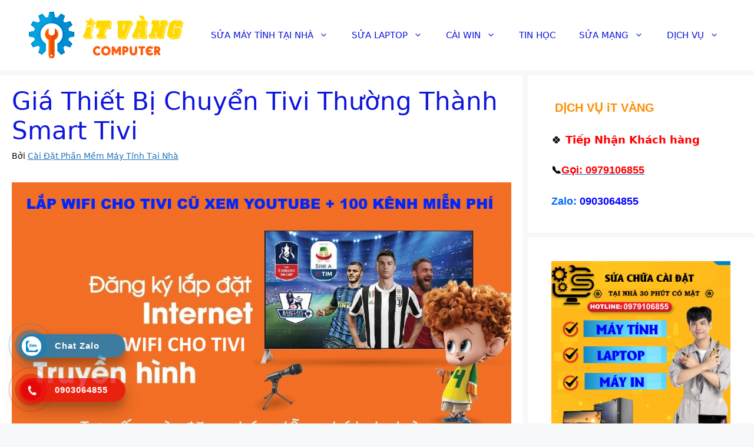

--- FILE ---
content_type: text/html; charset=UTF-8
request_url: https://maytinhvang.com/gia-thiet-bi-chuyen-tivi-thuong-thanh-smart-tivi/
body_size: 15003
content:
<!DOCTYPE html>
<html lang="vi" prefix="og: https://ogp.me/ns#">
<head>
	<meta charset="UTF-8">
		<style>img:is([sizes="auto" i], [sizes^="auto," i]) { contain-intrinsic-size: 3000px 1500px }</style>
	<meta name="viewport" content="width=device-width, initial-scale=1">
<!-- Tối ưu hóa công cụ tìm kiếm bởi Rank Math - https://rankmath.com/ -->
<title>Giá Thiết Bị Chuyển Tivi Thường Thành Smart Tivi - IT VÀNG</title>
<meta name="description" content="Bài viết này cung cấp thông tin toàn diện về giá thiết bị chuyển tivi thường thành Smart Tivi, bao gồm các loại thiết bị khác nhau, tính năng và giá cả."/>
<meta name="robots" content="follow, index, max-snippet:-1, max-video-preview:-1, max-image-preview:large"/>
<link rel="canonical" href="https://maytinhvang.com/gia-thiet-bi-chuyen-tivi-thuong-thanh-smart-tivi/" />
<meta property="og:locale" content="vi_VN" />
<meta property="og:type" content="article" />
<meta property="og:title" content="Giá Thiết Bị Chuyển Tivi Thường Thành Smart Tivi - IT VÀNG" />
<meta property="og:description" content="Bài viết này cung cấp thông tin toàn diện về giá thiết bị chuyển tivi thường thành Smart Tivi, bao gồm các loại thiết bị khác nhau, tính năng và giá cả." />
<meta property="og:url" content="https://maytinhvang.com/gia-thiet-bi-chuyen-tivi-thuong-thanh-smart-tivi/" />
<meta property="article:section" content="TIVI" />
<meta property="og:image" content="https://maytinhvang.com/wp-content/uploads/2024/07/internet-truyenhinh-fpt-cam.jpg" />
<meta property="og:image:secure_url" content="https://maytinhvang.com/wp-content/uploads/2024/07/internet-truyenhinh-fpt-cam.jpg" />
<meta property="og:image:width" content="1130" />
<meta property="og:image:height" content="674" />
<meta property="og:image:alt" content="Giá Thiết Bị Chuyển Tivi Thường Thành Smart Tivi" />
<meta property="og:image:type" content="image/jpeg" />
<meta name="twitter:card" content="summary_large_image" />
<meta name="twitter:title" content="Giá Thiết Bị Chuyển Tivi Thường Thành Smart Tivi - IT VÀNG" />
<meta name="twitter:description" content="Bài viết này cung cấp thông tin toàn diện về giá thiết bị chuyển tivi thường thành Smart Tivi, bao gồm các loại thiết bị khác nhau, tính năng và giá cả." />
<meta name="twitter:site" content="@cuong" />
<meta name="twitter:creator" content="@cuong" />
<meta name="twitter:image" content="https://maytinhvang.com/wp-content/uploads/2024/07/internet-truyenhinh-fpt-cam.jpg" />
<meta name="twitter:label1" content="Được viết bởi" />
<meta name="twitter:data1" content="Cài Đặt Phần Mềm Máy Tính Tại Nhà" />
<meta name="twitter:label2" content="Thời gian để đọc" />
<meta name="twitter:data2" content="2 phút" />
<!-- /Plugin SEO WordPress Rank Math -->

<link rel="alternate" type="application/rss+xml" title="Dòng thông tin  &raquo;" href="https://maytinhvang.com/feed/" />
<link rel="alternate" type="application/rss+xml" title=" &raquo; Dòng bình luận" href="https://maytinhvang.com/comments/feed/" />
<script>
window._wpemojiSettings = {"baseUrl":"https:\/\/s.w.org\/images\/core\/emoji\/15.0.3\/72x72\/","ext":".png","svgUrl":"https:\/\/s.w.org\/images\/core\/emoji\/15.0.3\/svg\/","svgExt":".svg","source":{"concatemoji":"https:\/\/maytinhvang.com\/wp-includes\/js\/wp-emoji-release.min.js?ver=6.7.4"}};
/*! This file is auto-generated */
!function(i,n){var o,s,e;function c(e){try{var t={supportTests:e,timestamp:(new Date).valueOf()};sessionStorage.setItem(o,JSON.stringify(t))}catch(e){}}function p(e,t,n){e.clearRect(0,0,e.canvas.width,e.canvas.height),e.fillText(t,0,0);var t=new Uint32Array(e.getImageData(0,0,e.canvas.width,e.canvas.height).data),r=(e.clearRect(0,0,e.canvas.width,e.canvas.height),e.fillText(n,0,0),new Uint32Array(e.getImageData(0,0,e.canvas.width,e.canvas.height).data));return t.every(function(e,t){return e===r[t]})}function u(e,t,n){switch(t){case"flag":return n(e,"\ud83c\udff3\ufe0f\u200d\u26a7\ufe0f","\ud83c\udff3\ufe0f\u200b\u26a7\ufe0f")?!1:!n(e,"\ud83c\uddfa\ud83c\uddf3","\ud83c\uddfa\u200b\ud83c\uddf3")&&!n(e,"\ud83c\udff4\udb40\udc67\udb40\udc62\udb40\udc65\udb40\udc6e\udb40\udc67\udb40\udc7f","\ud83c\udff4\u200b\udb40\udc67\u200b\udb40\udc62\u200b\udb40\udc65\u200b\udb40\udc6e\u200b\udb40\udc67\u200b\udb40\udc7f");case"emoji":return!n(e,"\ud83d\udc26\u200d\u2b1b","\ud83d\udc26\u200b\u2b1b")}return!1}function f(e,t,n){var r="undefined"!=typeof WorkerGlobalScope&&self instanceof WorkerGlobalScope?new OffscreenCanvas(300,150):i.createElement("canvas"),a=r.getContext("2d",{willReadFrequently:!0}),o=(a.textBaseline="top",a.font="600 32px Arial",{});return e.forEach(function(e){o[e]=t(a,e,n)}),o}function t(e){var t=i.createElement("script");t.src=e,t.defer=!0,i.head.appendChild(t)}"undefined"!=typeof Promise&&(o="wpEmojiSettingsSupports",s=["flag","emoji"],n.supports={everything:!0,everythingExceptFlag:!0},e=new Promise(function(e){i.addEventListener("DOMContentLoaded",e,{once:!0})}),new Promise(function(t){var n=function(){try{var e=JSON.parse(sessionStorage.getItem(o));if("object"==typeof e&&"number"==typeof e.timestamp&&(new Date).valueOf()<e.timestamp+604800&&"object"==typeof e.supportTests)return e.supportTests}catch(e){}return null}();if(!n){if("undefined"!=typeof Worker&&"undefined"!=typeof OffscreenCanvas&&"undefined"!=typeof URL&&URL.createObjectURL&&"undefined"!=typeof Blob)try{var e="postMessage("+f.toString()+"("+[JSON.stringify(s),u.toString(),p.toString()].join(",")+"));",r=new Blob([e],{type:"text/javascript"}),a=new Worker(URL.createObjectURL(r),{name:"wpTestEmojiSupports"});return void(a.onmessage=function(e){c(n=e.data),a.terminate(),t(n)})}catch(e){}c(n=f(s,u,p))}t(n)}).then(function(e){for(var t in e)n.supports[t]=e[t],n.supports.everything=n.supports.everything&&n.supports[t],"flag"!==t&&(n.supports.everythingExceptFlag=n.supports.everythingExceptFlag&&n.supports[t]);n.supports.everythingExceptFlag=n.supports.everythingExceptFlag&&!n.supports.flag,n.DOMReady=!1,n.readyCallback=function(){n.DOMReady=!0}}).then(function(){return e}).then(function(){var e;n.supports.everything||(n.readyCallback(),(e=n.source||{}).concatemoji?t(e.concatemoji):e.wpemoji&&e.twemoji&&(t(e.twemoji),t(e.wpemoji)))}))}((window,document),window._wpemojiSettings);
</script>
<style id='wp-emoji-styles-inline-css'>

	img.wp-smiley, img.emoji {
		display: inline !important;
		border: none !important;
		box-shadow: none !important;
		height: 1em !important;
		width: 1em !important;
		margin: 0 0.07em !important;
		vertical-align: -0.1em !important;
		background: none !important;
		padding: 0 !important;
	}
</style>
<link rel='stylesheet' id='wp-block-library-css' href='https://maytinhvang.com/wp-includes/css/dist/block-library/style.min.css?ver=6.7.4' media='all' />
<style id='classic-theme-styles-inline-css'>
/*! This file is auto-generated */
.wp-block-button__link{color:#fff;background-color:#32373c;border-radius:9999px;box-shadow:none;text-decoration:none;padding:calc(.667em + 2px) calc(1.333em + 2px);font-size:1.125em}.wp-block-file__button{background:#32373c;color:#fff;text-decoration:none}
</style>
<style id='global-styles-inline-css'>
:root{--wp--preset--aspect-ratio--square: 1;--wp--preset--aspect-ratio--4-3: 4/3;--wp--preset--aspect-ratio--3-4: 3/4;--wp--preset--aspect-ratio--3-2: 3/2;--wp--preset--aspect-ratio--2-3: 2/3;--wp--preset--aspect-ratio--16-9: 16/9;--wp--preset--aspect-ratio--9-16: 9/16;--wp--preset--color--black: #000000;--wp--preset--color--cyan-bluish-gray: #abb8c3;--wp--preset--color--white: #ffffff;--wp--preset--color--pale-pink: #f78da7;--wp--preset--color--vivid-red: #cf2e2e;--wp--preset--color--luminous-vivid-orange: #ff6900;--wp--preset--color--luminous-vivid-amber: #fcb900;--wp--preset--color--light-green-cyan: #7bdcb5;--wp--preset--color--vivid-green-cyan: #00d084;--wp--preset--color--pale-cyan-blue: #8ed1fc;--wp--preset--color--vivid-cyan-blue: #0693e3;--wp--preset--color--vivid-purple: #9b51e0;--wp--preset--color--contrast: var(--contrast);--wp--preset--color--contrast-2: var(--contrast-2);--wp--preset--color--contrast-3: var(--contrast-3);--wp--preset--color--base: var(--base);--wp--preset--color--base-2: var(--base-2);--wp--preset--color--base-3: var(--base-3);--wp--preset--color--accent: var(--accent);--wp--preset--gradient--vivid-cyan-blue-to-vivid-purple: linear-gradient(135deg,rgba(6,147,227,1) 0%,rgb(155,81,224) 100%);--wp--preset--gradient--light-green-cyan-to-vivid-green-cyan: linear-gradient(135deg,rgb(122,220,180) 0%,rgb(0,208,130) 100%);--wp--preset--gradient--luminous-vivid-amber-to-luminous-vivid-orange: linear-gradient(135deg,rgba(252,185,0,1) 0%,rgba(255,105,0,1) 100%);--wp--preset--gradient--luminous-vivid-orange-to-vivid-red: linear-gradient(135deg,rgba(255,105,0,1) 0%,rgb(207,46,46) 100%);--wp--preset--gradient--very-light-gray-to-cyan-bluish-gray: linear-gradient(135deg,rgb(238,238,238) 0%,rgb(169,184,195) 100%);--wp--preset--gradient--cool-to-warm-spectrum: linear-gradient(135deg,rgb(74,234,220) 0%,rgb(151,120,209) 20%,rgb(207,42,186) 40%,rgb(238,44,130) 60%,rgb(251,105,98) 80%,rgb(254,248,76) 100%);--wp--preset--gradient--blush-light-purple: linear-gradient(135deg,rgb(255,206,236) 0%,rgb(152,150,240) 100%);--wp--preset--gradient--blush-bordeaux: linear-gradient(135deg,rgb(254,205,165) 0%,rgb(254,45,45) 50%,rgb(107,0,62) 100%);--wp--preset--gradient--luminous-dusk: linear-gradient(135deg,rgb(255,203,112) 0%,rgb(199,81,192) 50%,rgb(65,88,208) 100%);--wp--preset--gradient--pale-ocean: linear-gradient(135deg,rgb(255,245,203) 0%,rgb(182,227,212) 50%,rgb(51,167,181) 100%);--wp--preset--gradient--electric-grass: linear-gradient(135deg,rgb(202,248,128) 0%,rgb(113,206,126) 100%);--wp--preset--gradient--midnight: linear-gradient(135deg,rgb(2,3,129) 0%,rgb(40,116,252) 100%);--wp--preset--font-size--small: 13px;--wp--preset--font-size--medium: 20px;--wp--preset--font-size--large: 36px;--wp--preset--font-size--x-large: 42px;--wp--preset--spacing--20: 0.44rem;--wp--preset--spacing--30: 0.67rem;--wp--preset--spacing--40: 1rem;--wp--preset--spacing--50: 1.5rem;--wp--preset--spacing--60: 2.25rem;--wp--preset--spacing--70: 3.38rem;--wp--preset--spacing--80: 5.06rem;--wp--preset--shadow--natural: 6px 6px 9px rgba(0, 0, 0, 0.2);--wp--preset--shadow--deep: 12px 12px 50px rgba(0, 0, 0, 0.4);--wp--preset--shadow--sharp: 6px 6px 0px rgba(0, 0, 0, 0.2);--wp--preset--shadow--outlined: 6px 6px 0px -3px rgba(255, 255, 255, 1), 6px 6px rgba(0, 0, 0, 1);--wp--preset--shadow--crisp: 6px 6px 0px rgba(0, 0, 0, 1);}:where(.is-layout-flex){gap: 0.5em;}:where(.is-layout-grid){gap: 0.5em;}body .is-layout-flex{display: flex;}.is-layout-flex{flex-wrap: wrap;align-items: center;}.is-layout-flex > :is(*, div){margin: 0;}body .is-layout-grid{display: grid;}.is-layout-grid > :is(*, div){margin: 0;}:where(.wp-block-columns.is-layout-flex){gap: 2em;}:where(.wp-block-columns.is-layout-grid){gap: 2em;}:where(.wp-block-post-template.is-layout-flex){gap: 1.25em;}:where(.wp-block-post-template.is-layout-grid){gap: 1.25em;}.has-black-color{color: var(--wp--preset--color--black) !important;}.has-cyan-bluish-gray-color{color: var(--wp--preset--color--cyan-bluish-gray) !important;}.has-white-color{color: var(--wp--preset--color--white) !important;}.has-pale-pink-color{color: var(--wp--preset--color--pale-pink) !important;}.has-vivid-red-color{color: var(--wp--preset--color--vivid-red) !important;}.has-luminous-vivid-orange-color{color: var(--wp--preset--color--luminous-vivid-orange) !important;}.has-luminous-vivid-amber-color{color: var(--wp--preset--color--luminous-vivid-amber) !important;}.has-light-green-cyan-color{color: var(--wp--preset--color--light-green-cyan) !important;}.has-vivid-green-cyan-color{color: var(--wp--preset--color--vivid-green-cyan) !important;}.has-pale-cyan-blue-color{color: var(--wp--preset--color--pale-cyan-blue) !important;}.has-vivid-cyan-blue-color{color: var(--wp--preset--color--vivid-cyan-blue) !important;}.has-vivid-purple-color{color: var(--wp--preset--color--vivid-purple) !important;}.has-black-background-color{background-color: var(--wp--preset--color--black) !important;}.has-cyan-bluish-gray-background-color{background-color: var(--wp--preset--color--cyan-bluish-gray) !important;}.has-white-background-color{background-color: var(--wp--preset--color--white) !important;}.has-pale-pink-background-color{background-color: var(--wp--preset--color--pale-pink) !important;}.has-vivid-red-background-color{background-color: var(--wp--preset--color--vivid-red) !important;}.has-luminous-vivid-orange-background-color{background-color: var(--wp--preset--color--luminous-vivid-orange) !important;}.has-luminous-vivid-amber-background-color{background-color: var(--wp--preset--color--luminous-vivid-amber) !important;}.has-light-green-cyan-background-color{background-color: var(--wp--preset--color--light-green-cyan) !important;}.has-vivid-green-cyan-background-color{background-color: var(--wp--preset--color--vivid-green-cyan) !important;}.has-pale-cyan-blue-background-color{background-color: var(--wp--preset--color--pale-cyan-blue) !important;}.has-vivid-cyan-blue-background-color{background-color: var(--wp--preset--color--vivid-cyan-blue) !important;}.has-vivid-purple-background-color{background-color: var(--wp--preset--color--vivid-purple) !important;}.has-black-border-color{border-color: var(--wp--preset--color--black) !important;}.has-cyan-bluish-gray-border-color{border-color: var(--wp--preset--color--cyan-bluish-gray) !important;}.has-white-border-color{border-color: var(--wp--preset--color--white) !important;}.has-pale-pink-border-color{border-color: var(--wp--preset--color--pale-pink) !important;}.has-vivid-red-border-color{border-color: var(--wp--preset--color--vivid-red) !important;}.has-luminous-vivid-orange-border-color{border-color: var(--wp--preset--color--luminous-vivid-orange) !important;}.has-luminous-vivid-amber-border-color{border-color: var(--wp--preset--color--luminous-vivid-amber) !important;}.has-light-green-cyan-border-color{border-color: var(--wp--preset--color--light-green-cyan) !important;}.has-vivid-green-cyan-border-color{border-color: var(--wp--preset--color--vivid-green-cyan) !important;}.has-pale-cyan-blue-border-color{border-color: var(--wp--preset--color--pale-cyan-blue) !important;}.has-vivid-cyan-blue-border-color{border-color: var(--wp--preset--color--vivid-cyan-blue) !important;}.has-vivid-purple-border-color{border-color: var(--wp--preset--color--vivid-purple) !important;}.has-vivid-cyan-blue-to-vivid-purple-gradient-background{background: var(--wp--preset--gradient--vivid-cyan-blue-to-vivid-purple) !important;}.has-light-green-cyan-to-vivid-green-cyan-gradient-background{background: var(--wp--preset--gradient--light-green-cyan-to-vivid-green-cyan) !important;}.has-luminous-vivid-amber-to-luminous-vivid-orange-gradient-background{background: var(--wp--preset--gradient--luminous-vivid-amber-to-luminous-vivid-orange) !important;}.has-luminous-vivid-orange-to-vivid-red-gradient-background{background: var(--wp--preset--gradient--luminous-vivid-orange-to-vivid-red) !important;}.has-very-light-gray-to-cyan-bluish-gray-gradient-background{background: var(--wp--preset--gradient--very-light-gray-to-cyan-bluish-gray) !important;}.has-cool-to-warm-spectrum-gradient-background{background: var(--wp--preset--gradient--cool-to-warm-spectrum) !important;}.has-blush-light-purple-gradient-background{background: var(--wp--preset--gradient--blush-light-purple) !important;}.has-blush-bordeaux-gradient-background{background: var(--wp--preset--gradient--blush-bordeaux) !important;}.has-luminous-dusk-gradient-background{background: var(--wp--preset--gradient--luminous-dusk) !important;}.has-pale-ocean-gradient-background{background: var(--wp--preset--gradient--pale-ocean) !important;}.has-electric-grass-gradient-background{background: var(--wp--preset--gradient--electric-grass) !important;}.has-midnight-gradient-background{background: var(--wp--preset--gradient--midnight) !important;}.has-small-font-size{font-size: var(--wp--preset--font-size--small) !important;}.has-medium-font-size{font-size: var(--wp--preset--font-size--medium) !important;}.has-large-font-size{font-size: var(--wp--preset--font-size--large) !important;}.has-x-large-font-size{font-size: var(--wp--preset--font-size--x-large) !important;}
:where(.wp-block-post-template.is-layout-flex){gap: 1.25em;}:where(.wp-block-post-template.is-layout-grid){gap: 1.25em;}
:where(.wp-block-columns.is-layout-flex){gap: 2em;}:where(.wp-block-columns.is-layout-grid){gap: 2em;}
:root :where(.wp-block-pullquote){font-size: 1.5em;line-height: 1.6;}
</style>
<link rel='stylesheet' id='hotline-css-css' href='https://maytinhvang.com/wp-content/plugins/hotline-va-zalo//css/hotline.css?ver=1.0.0' media='all' />
<link rel='stylesheet' id='generate-widget-areas-css' href='https://maytinhvang.com/wp-content/themes/generatepress/assets/css/components/widget-areas.min.css?ver=3.6.1' media='all' />
<link rel='stylesheet' id='generate-style-css' href='https://maytinhvang.com/wp-content/themes/generatepress/assets/css/main.min.css?ver=3.6.1' media='all' />
<style id='generate-style-inline-css'>
body{background-color:var(--base-2);color:var(--contrast-2);}a{color:var(--accent);}a{text-decoration:underline;}.entry-title a, .site-branding a, a.button, .wp-block-button__link, .main-navigation a{text-decoration:none;}a:hover, a:focus, a:active{color:#341a8f;}.grid-container{max-width:1590px;}.wp-block-group__inner-container{max-width:1590px;margin-left:auto;margin-right:auto;}:root{--contrast:#222222;--contrast-2:#000000;--contrast-3:#b2b2be;--base:#f0f0f0;--base-2:#f7f8f9;--base-3:#ffffff;--accent:#1e73be;}:root .has-contrast-color{color:var(--contrast);}:root .has-contrast-background-color{background-color:var(--contrast);}:root .has-contrast-2-color{color:var(--contrast-2);}:root .has-contrast-2-background-color{background-color:var(--contrast-2);}:root .has-contrast-3-color{color:var(--contrast-3);}:root .has-contrast-3-background-color{background-color:var(--contrast-3);}:root .has-base-color{color:var(--base);}:root .has-base-background-color{background-color:var(--base);}:root .has-base-2-color{color:var(--base-2);}:root .has-base-2-background-color{background-color:var(--base-2);}:root .has-base-3-color{color:var(--base-3);}:root .has-base-3-background-color{background-color:var(--base-3);}:root .has-accent-color{color:var(--accent);}:root .has-accent-background-color{background-color:var(--accent);}.top-bar{background-color:#0e15dd;color:#ffffff;}.top-bar a{color:#ffffff;}.top-bar a:hover{color:#0e15dd;}.site-header{background-color:var(--base-3);}.main-title a,.main-title a:hover{color:#0e15dd;}.site-description{color:var(--contrast-2);}.mobile-menu-control-wrapper .menu-toggle,.mobile-menu-control-wrapper .menu-toggle:hover,.mobile-menu-control-wrapper .menu-toggle:focus,.has-inline-mobile-toggle #site-navigation.toggled{background-color:rgba(0, 0, 0, 0.02);}.main-navigation,.main-navigation ul ul{background-color:var(--base-3);}.main-navigation .main-nav ul li a, .main-navigation .menu-toggle, .main-navigation .menu-bar-items{color:#0e15dd;}.main-navigation .main-nav ul li:not([class*="current-menu-"]):hover > a, .main-navigation .main-nav ul li:not([class*="current-menu-"]):focus > a, .main-navigation .main-nav ul li.sfHover:not([class*="current-menu-"]) > a, .main-navigation .menu-bar-item:hover > a, .main-navigation .menu-bar-item.sfHover > a{color:var(--accent);}button.menu-toggle:hover,button.menu-toggle:focus{color:#0e15dd;}.main-navigation .main-nav ul li[class*="current-menu-"] > a{color:var(--accent);}.navigation-search input[type="search"],.navigation-search input[type="search"]:active, .navigation-search input[type="search"]:focus, .main-navigation .main-nav ul li.search-item.active > a, .main-navigation .menu-bar-items .search-item.active > a{color:var(--accent);}.main-navigation ul ul{background-color:var(--base);}.separate-containers .inside-article, .separate-containers .comments-area, .separate-containers .page-header, .one-container .container, .separate-containers .paging-navigation, .inside-page-header{background-color:var(--base-3);}.entry-title a{color:#0e15dd;}.entry-title a:hover{color:var(--contrast-2);}.entry-meta{color:var(--contrast-2);}h1{color:#0e15dd;}h2{color:#0e15dd;}h3{color:#0e15dd;}.sidebar .widget{background-color:var(--base-3);}.footer-widgets{background-color:var(--base-3);}.site-info{background-color:var(--base-3);}input[type="text"],input[type="email"],input[type="url"],input[type="password"],input[type="search"],input[type="tel"],input[type="number"],textarea,select{color:#14189f;background-color:var(--base-2);border-color:var(--base);}input[type="text"]:focus,input[type="email"]:focus,input[type="url"]:focus,input[type="password"]:focus,input[type="search"]:focus,input[type="tel"]:focus,input[type="number"]:focus,textarea:focus,select:focus{color:#0f149f;background-color:var(--base-2);border-color:var(--contrast-3);}button,html input[type="button"],input[type="reset"],input[type="submit"],a.button,a.wp-block-button__link:not(.has-background){color:#ffffff;background-color:#55555e;}button:hover,html input[type="button"]:hover,input[type="reset"]:hover,input[type="submit"]:hover,a.button:hover,button:focus,html input[type="button"]:focus,input[type="reset"]:focus,input[type="submit"]:focus,a.button:focus,a.wp-block-button__link:not(.has-background):active,a.wp-block-button__link:not(.has-background):focus,a.wp-block-button__link:not(.has-background):hover{color:#ffffff;background-color:#3f4047;}a.generate-back-to-top{background-color:rgba( 0,0,0,0.4 );color:#ffffff;}a.generate-back-to-top:hover,a.generate-back-to-top:focus{background-color:rgba( 0,0,0,0.6 );color:#ffffff;}:root{--gp-search-modal-bg-color:var(--base-3);--gp-search-modal-text-color:var(--contrast);--gp-search-modal-overlay-bg-color:rgba(0,0,0,0.2);}@media (max-width:768px){.main-navigation .menu-bar-item:hover > a, .main-navigation .menu-bar-item.sfHover > a{background:none;color:#0e15dd;}}.nav-below-header .main-navigation .inside-navigation.grid-container, .nav-above-header .main-navigation .inside-navigation.grid-container{padding:0px 20px 0px 20px;}.separate-containers .inside-article, .separate-containers .comments-area, .separate-containers .page-header, .separate-containers .paging-navigation, .one-container .site-content, .inside-page-header{padding:20px;}.site-main .wp-block-group__inner-container{padding:20px;}.separate-containers .paging-navigation{padding-top:20px;padding-bottom:20px;}.entry-content .alignwide, body:not(.no-sidebar) .entry-content .alignfull{margin-left:-20px;width:calc(100% + 40px);max-width:calc(100% + 40px);}.one-container.right-sidebar .site-main,.one-container.both-right .site-main{margin-right:20px;}.one-container.left-sidebar .site-main,.one-container.both-left .site-main{margin-left:20px;}.one-container.both-sidebars .site-main{margin:0px 20px 0px 20px;}.sidebar .widget, .page-header, .widget-area .main-navigation, .site-main > *{margin-bottom:8px;}.separate-containers .site-main{margin:8px;}.both-right .inside-left-sidebar,.both-left .inside-left-sidebar{margin-right:4px;}.both-right .inside-right-sidebar,.both-left .inside-right-sidebar{margin-left:4px;}.one-container.archive .post:not(:last-child):not(.is-loop-template-item), .one-container.blog .post:not(:last-child):not(.is-loop-template-item){padding-bottom:20px;}.separate-containers .featured-image{margin-top:8px;}.separate-containers .inside-right-sidebar, .separate-containers .inside-left-sidebar{margin-top:8px;margin-bottom:8px;}.rtl .menu-item-has-children .dropdown-menu-toggle{padding-left:20px;}.rtl .main-navigation .main-nav ul li.menu-item-has-children > a{padding-right:20px;}@media (max-width:768px){.separate-containers .inside-article, .separate-containers .comments-area, .separate-containers .page-header, .separate-containers .paging-navigation, .one-container .site-content, .inside-page-header{padding:30px;}.site-main .wp-block-group__inner-container{padding:30px;}.inside-top-bar{padding-right:30px;padding-left:30px;}.inside-header{padding-right:30px;padding-left:30px;}.widget-area .widget{padding-top:30px;padding-right:30px;padding-bottom:30px;padding-left:30px;}.footer-widgets-container{padding-top:30px;padding-right:30px;padding-bottom:30px;padding-left:30px;}.inside-site-info{padding-right:30px;padding-left:30px;}.entry-content .alignwide, body:not(.no-sidebar) .entry-content .alignfull{margin-left:-30px;width:calc(100% + 60px);max-width:calc(100% + 60px);}.one-container .site-main .paging-navigation{margin-bottom:8px;}}/* End cached CSS */.is-right-sidebar{width:30%;}.is-left-sidebar{width:30%;}.site-content .content-area{width:70%;}@media (max-width: 768px){.main-navigation .menu-toggle,.sidebar-nav-mobile:not(#sticky-placeholder){display:block;}.main-navigation ul,.gen-sidebar-nav,.main-navigation:not(.slideout-navigation):not(.toggled) .main-nav > ul,.has-inline-mobile-toggle #site-navigation .inside-navigation > *:not(.navigation-search):not(.main-nav){display:none;}.nav-align-right .inside-navigation,.nav-align-center .inside-navigation{justify-content:space-between;}.has-inline-mobile-toggle .mobile-menu-control-wrapper{display:flex;flex-wrap:wrap;}.has-inline-mobile-toggle .inside-header{flex-direction:row;text-align:left;flex-wrap:wrap;}.has-inline-mobile-toggle .header-widget,.has-inline-mobile-toggle #site-navigation{flex-basis:100%;}.nav-float-left .has-inline-mobile-toggle #site-navigation{order:10;}}
.dynamic-author-image-rounded{border-radius:100%;}.dynamic-featured-image, .dynamic-author-image{vertical-align:middle;}.one-container.blog .dynamic-content-template:not(:last-child), .one-container.archive .dynamic-content-template:not(:last-child){padding-bottom:0px;}.dynamic-entry-excerpt > p:last-child{margin-bottom:0px;}
</style>
<link rel='stylesheet' id='generate-blog-columns-css' href='https://maytinhvang.com/wp-content/plugins/gp-premium/blog/functions/css/columns.min.css?ver=2.5.0-beta.1' media='all' />
<script src="https://maytinhvang.com/wp-includes/js/jquery/jquery.min.js?ver=3.7.1" id="jquery-core-js"></script>
<script src="https://maytinhvang.com/wp-includes/js/jquery/jquery-migrate.min.js?ver=3.4.1" id="jquery-migrate-js"></script>
<link rel="https://api.w.org/" href="https://maytinhvang.com/wp-json/" /><link rel="alternate" title="JSON" type="application/json" href="https://maytinhvang.com/wp-json/wp/v2/posts/10402" /><link rel="EditURI" type="application/rsd+xml" title="RSD" href="https://maytinhvang.com/xmlrpc.php?rsd" />
<meta name="generator" content="WordPress 6.7.4" />
<link rel='shortlink' href='https://maytinhvang.com/?p=10402' />
<link rel="alternate" title="oNhúng (JSON)" type="application/json+oembed" href="https://maytinhvang.com/wp-json/oembed/1.0/embed?url=https%3A%2F%2Fmaytinhvang.com%2Fgia-thiet-bi-chuyen-tivi-thuong-thanh-smart-tivi%2F" />
<link rel="alternate" title="oNhúng (XML)" type="text/xml+oembed" href="https://maytinhvang.com/wp-json/oembed/1.0/embed?url=https%3A%2F%2Fmaytinhvang.com%2Fgia-thiet-bi-chuyen-tivi-thuong-thanh-smart-tivi%2F&#038;format=xml" />
<link rel="icon" href="https://maytinhvang.com/wp-content/uploads/2023/04/cropped-cropped-sua-may-tinh-tai-nha-dai-viet-32x32.png" sizes="32x32" />
<link rel="icon" href="https://maytinhvang.com/wp-content/uploads/2023/04/cropped-cropped-sua-may-tinh-tai-nha-dai-viet-192x192.png" sizes="192x192" />
<link rel="apple-touch-icon" href="https://maytinhvang.com/wp-content/uploads/2023/04/cropped-cropped-sua-may-tinh-tai-nha-dai-viet-180x180.png" />
<meta name="msapplication-TileImage" content="https://maytinhvang.com/wp-content/uploads/2023/04/cropped-cropped-sua-may-tinh-tai-nha-dai-viet-270x270.png" />
</head>

<body class="post-template-default single single-post postid-10402 single-format-standard wp-custom-logo wp-embed-responsive post-image-above-header post-image-aligned-center sticky-menu-fade right-sidebar nav-float-right separate-containers header-aligned-left dropdown-hover" itemtype="https://schema.org/Blog" itemscope>
	<a class="screen-reader-text skip-link" href="#content" title="Chuyển đến nội dung">Chuyển đến nội dung</a>		<header class="site-header has-inline-mobile-toggle" id="masthead" aria-label="Trang"  itemtype="https://schema.org/WPHeader" itemscope>
			<div class="inside-header grid-container">
				<div class="site-logo">
					<a href="https://maytinhvang.com/" rel="home">
						<img  class="header-image is-logo-image" alt="" src="https://maytinhvang.com/wp-content/uploads/2024/08/sua-may-tinh-dai-viet-computer2.png" width="280" height="80" />
					</a>
				</div>	<nav class="main-navigation mobile-menu-control-wrapper" id="mobile-menu-control-wrapper" aria-label="Bật tắt mobile">
				<button data-nav="site-navigation" class="menu-toggle" aria-controls="primary-menu" aria-expanded="false">
			<span class="gp-icon icon-menu-bars"><svg viewBox="0 0 512 512" aria-hidden="true" xmlns="http://www.w3.org/2000/svg" width="1em" height="1em"><path d="M0 96c0-13.255 10.745-24 24-24h464c13.255 0 24 10.745 24 24s-10.745 24-24 24H24c-13.255 0-24-10.745-24-24zm0 160c0-13.255 10.745-24 24-24h464c13.255 0 24 10.745 24 24s-10.745 24-24 24H24c-13.255 0-24-10.745-24-24zm0 160c0-13.255 10.745-24 24-24h464c13.255 0 24 10.745 24 24s-10.745 24-24 24H24c-13.255 0-24-10.745-24-24z" /></svg><svg viewBox="0 0 512 512" aria-hidden="true" xmlns="http://www.w3.org/2000/svg" width="1em" height="1em"><path d="M71.029 71.029c9.373-9.372 24.569-9.372 33.942 0L256 222.059l151.029-151.03c9.373-9.372 24.569-9.372 33.942 0 9.372 9.373 9.372 24.569 0 33.942L289.941 256l151.03 151.029c9.372 9.373 9.372 24.569 0 33.942-9.373 9.372-24.569 9.372-33.942 0L256 289.941l-151.029 151.03c-9.373 9.372-24.569 9.372-33.942 0-9.372-9.373-9.372-24.569 0-33.942L222.059 256 71.029 104.971c-9.372-9.373-9.372-24.569 0-33.942z" /></svg></span><span class="screen-reader-text">Menu</span>		</button>
	</nav>
			<nav class="main-navigation sub-menu-right" id="site-navigation" aria-label="Chính"  itemtype="https://schema.org/SiteNavigationElement" itemscope>
			<div class="inside-navigation grid-container">
								<button class="menu-toggle" aria-controls="primary-menu" aria-expanded="false">
					<span class="gp-icon icon-menu-bars"><svg viewBox="0 0 512 512" aria-hidden="true" xmlns="http://www.w3.org/2000/svg" width="1em" height="1em"><path d="M0 96c0-13.255 10.745-24 24-24h464c13.255 0 24 10.745 24 24s-10.745 24-24 24H24c-13.255 0-24-10.745-24-24zm0 160c0-13.255 10.745-24 24-24h464c13.255 0 24 10.745 24 24s-10.745 24-24 24H24c-13.255 0-24-10.745-24-24zm0 160c0-13.255 10.745-24 24-24h464c13.255 0 24 10.745 24 24s-10.745 24-24 24H24c-13.255 0-24-10.745-24-24z" /></svg><svg viewBox="0 0 512 512" aria-hidden="true" xmlns="http://www.w3.org/2000/svg" width="1em" height="1em"><path d="M71.029 71.029c9.373-9.372 24.569-9.372 33.942 0L256 222.059l151.029-151.03c9.373-9.372 24.569-9.372 33.942 0 9.372 9.373 9.372 24.569 0 33.942L289.941 256l151.03 151.029c9.372 9.373 9.372 24.569 0 33.942-9.373 9.372-24.569 9.372-33.942 0L256 289.941l-151.029 151.03c-9.373 9.372-24.569 9.372-33.942 0-9.372-9.373-9.372-24.569 0-33.942L222.059 256 71.029 104.971c-9.372-9.373-9.372-24.569 0-33.942z" /></svg></span><span class="screen-reader-text">Menu</span>				</button>
				<div id="primary-menu" class="main-nav"><ul id="menu-menu-phai" class=" menu sf-menu"><li id="menu-item-2289" class="menu-item menu-item-type-taxonomy menu-item-object-category menu-item-has-children menu-item-2289"><a href="https://maytinhvang.com/sua-may-tinh-tai-nha-hcm/">SỬA MÁY TÍNH TẠI NHÀ<span role="presentation" class="dropdown-menu-toggle"><span class="gp-icon icon-arrow"><svg viewBox="0 0 330 512" aria-hidden="true" xmlns="http://www.w3.org/2000/svg" width="1em" height="1em"><path d="M305.913 197.085c0 2.266-1.133 4.815-2.833 6.514L171.087 335.593c-1.7 1.7-4.249 2.832-6.515 2.832s-4.815-1.133-6.515-2.832L26.064 203.599c-1.7-1.7-2.832-4.248-2.832-6.514s1.132-4.816 2.832-6.515l14.162-14.163c1.7-1.699 3.966-2.832 6.515-2.832 2.266 0 4.815 1.133 6.515 2.832l111.316 111.317 111.316-111.317c1.7-1.699 4.249-2.832 6.515-2.832s4.815 1.133 6.515 2.832l14.162 14.163c1.7 1.7 2.833 4.249 2.833 6.515z" /></svg></span></span></a>
<ul class="sub-menu">
	<li id="menu-item-4312" class="menu-item menu-item-type-custom menu-item-object-custom menu-item-4312"><a href="https://maytinhvang.com/sua-may-tinh-tai-nha-thu-duc/">Sửa máy tính tại nhà thủ đức</a></li>
	<li id="menu-item-4313" class="menu-item menu-item-type-custom menu-item-object-custom menu-item-4313"><a href="https://maytinhvang.com/sua-may-tinh-tai-nha-be/">Sửa máy tính nhà bè</a></li>
	<li id="menu-item-4310" class="menu-item menu-item-type-custom menu-item-object-custom menu-item-4310"><a href="https://maytinhvang.com/sua-may-tinh-tai-nha-quan-binh-thanh/">Sửa máy tính tại nhà bình thạnh</a></li>
	<li id="menu-item-4309" class="menu-item menu-item-type-custom menu-item-object-custom menu-item-4309"><a href="https://maytinhvang.com/sua-may-tinh-tai-nha-quan-go-vap/">Sửa máy tính tại nhà quận gò vấp</a></li>
	<li id="menu-item-4311" class="menu-item menu-item-type-custom menu-item-object-custom menu-item-4311"><a href="https://maytinhvang.com/sua-may-tinh-tai-nha-quan-phu-nhuan/">Sửa máy tính tại nhà quận phú nhuận</a></li>
	<li id="menu-item-4307" class="menu-item menu-item-type-custom menu-item-object-custom menu-item-4307"><a href="https://maytinhvang.com/sua-may-tinh-tai-nha-quan-tan-phu/">Sửa máy tính tại nhà quận tân phú</a></li>
	<li id="menu-item-4308" class="menu-item menu-item-type-custom menu-item-object-custom menu-item-4308"><a href="https://maytinhvang.com/sua-may-tinh-tai-nha-quan-tan-binh/">Sửa máy tính tại nhà quận tân bình</a></li>
	<li id="menu-item-4306" class="menu-item menu-item-type-custom menu-item-object-custom menu-item-4306"><a href="https://maytinhvang.com/sua-may-tinh-tai-nha-quan-12/">Sửa máy tính tại nhà quận 12</a></li>
	<li id="menu-item-4300" class="menu-item menu-item-type-custom menu-item-object-custom menu-item-4300"><a href="https://maytinhvang.com/sua-may-tinh-tai-nha-quan-7/">sửa máy tính tại nhà quận 7</a></li>
	<li id="menu-item-4305" class="menu-item menu-item-type-custom menu-item-object-custom menu-item-4305"><a href="https://maytinhvang.com/sua-may-tinh-tai-nha-quan-11/">Sửa máy tính tại nhà quận 11</a></li>
	<li id="menu-item-4299" class="menu-item menu-item-type-custom menu-item-object-custom menu-item-4299"><a href="https://maytinhvang.com/sua-may-tinh-tai-nha-quan-9/">Sửa máy tính tại nhà quận 9</a></li>
	<li id="menu-item-4297" class="menu-item menu-item-type-custom menu-item-object-custom menu-item-4297"><a href="https://maytinhvang.com/sua-may-tinh-tai-nha-quan-6/">Sửa máy tính tại nhà quận 6</a></li>
	<li id="menu-item-4295" class="menu-item menu-item-type-custom menu-item-object-custom menu-item-4295"><a href="https://maytinhvang.com/sua-may-tinh-tai-nha-quan-4/">Sửa máy tính tại nhà quận 4</a></li>
	<li id="menu-item-4296" class="menu-item menu-item-type-custom menu-item-object-custom menu-item-4296"><a href="https://maytinhvang.com/sua-may-tinh-tai-nha-quan-5/">Sửa máy tính tại nhà quận 5</a></li>
	<li id="menu-item-4292" class="menu-item menu-item-type-custom menu-item-object-custom menu-item-4292"><a href="https://maytinhvang.com/sua-may-tinh-tai-nha-quan-1/">Sửa máy tính tại nhà quận 1</a></li>
	<li id="menu-item-4294" class="menu-item menu-item-type-custom menu-item-object-custom menu-item-4294"><a href="https://maytinhvang.com/sua-may-tinh-tai-nha-quan-3/">Sửa máy tính tại nhà quận 3</a></li>
	<li id="menu-item-4293" class="menu-item menu-item-type-custom menu-item-object-custom menu-item-4293"><a href="https://maytinhvang.com/sua-may-tinh-tai-nha-quan-2/">Sửa máy tính tại nhà quận 2</a></li>
	<li id="menu-item-4298" class="menu-item menu-item-type-custom menu-item-object-custom menu-item-4298"><a href="https://maytinhvang.com/sua-may-tinh-tai-nha-quan-10/">Sửa máy tính tại nhà quận 10</a></li>
</ul>
</li>
<li id="menu-item-2287" class="menu-item menu-item-type-taxonomy menu-item-object-category menu-item-has-children menu-item-2287"><a href="https://maytinhvang.com/sua-laptop-uy-tin-tphcm/">SỬA LAPTOP<span role="presentation" class="dropdown-menu-toggle"><span class="gp-icon icon-arrow"><svg viewBox="0 0 330 512" aria-hidden="true" xmlns="http://www.w3.org/2000/svg" width="1em" height="1em"><path d="M305.913 197.085c0 2.266-1.133 4.815-2.833 6.514L171.087 335.593c-1.7 1.7-4.249 2.832-6.515 2.832s-4.815-1.133-6.515-2.832L26.064 203.599c-1.7-1.7-2.832-4.248-2.832-6.514s1.132-4.816 2.832-6.515l14.162-14.163c1.7-1.699 3.966-2.832 6.515-2.832 2.266 0 4.815 1.133 6.515 2.832l111.316 111.317 111.316-111.317c1.7-1.699 4.249-2.832 6.515-2.832s4.815 1.133 6.515 2.832l14.162 14.163c1.7 1.7 2.833 4.249 2.833 6.515z" /></svg></span></span></a>
<ul class="sub-menu">
	<li id="menu-item-4662" class="menu-item menu-item-type-custom menu-item-object-custom menu-item-4662"><a href="https://maytinhvang.com/sua-laptop-quan-1/">Sửa Laptop Quận 1</a></li>
	<li id="menu-item-4648" class="menu-item menu-item-type-custom menu-item-object-custom menu-item-4648"><a href="https://maytinhvang.com/sua-laptop-quan-2/">Sửa Laptop Quận 2</a></li>
	<li id="menu-item-4655" class="menu-item menu-item-type-custom menu-item-object-custom menu-item-4655"><a href="https://maytinhvang.com/sua-laptop-quan-3/">Sửa Laptop Quận 3</a></li>
	<li id="menu-item-4658" class="menu-item menu-item-type-custom menu-item-object-custom menu-item-4658"><a href="https://maytinhvang.com/sua-laptop-quan-4/">Sửa Laptop Quận 4</a></li>
	<li id="menu-item-4657" class="menu-item menu-item-type-custom menu-item-object-custom menu-item-4657"><a href="https://maytinhvang.com/sua-laptop-quan-5/">Sửa Laptop Quận 5</a></li>
	<li id="menu-item-4656" class="menu-item menu-item-type-custom menu-item-object-custom menu-item-4656"><a href="https://maytinhvang.com/sua-laptop-quan-6/">Sửa Laptop Quận 6</a></li>
	<li id="menu-item-4653" class="menu-item menu-item-type-custom menu-item-object-custom menu-item-4653"><a href="https://maytinhvang.com/sua-laptop-quan-7/">Sửa Laptop Quận 7</a></li>
	<li id="menu-item-4654" class="menu-item menu-item-type-custom menu-item-object-custom menu-item-4654"><a href="https://maytinhvang.com/sua-laptop-quan-8/">Sửa Laptop Quận 8</a></li>
	<li id="menu-item-4645" class="menu-item menu-item-type-custom menu-item-object-custom menu-item-4645"><a href="https://maytinhvang.com/sua-laptop-quan-9/">Sửa Laptop Quận 9</a></li>
	<li id="menu-item-4649" class="menu-item menu-item-type-custom menu-item-object-custom menu-item-4649"><a href="https://maytinhvang.com/sua-laptop-quan-10/">Sửa Laptop Quận 10</a></li>
	<li id="menu-item-4650" class="menu-item menu-item-type-custom menu-item-object-custom menu-item-4650"><a href="https://maytinhvang.com/sua-laptop-quan-11/">Sửa Laptop Quận 11</a></li>
	<li id="menu-item-4651" class="menu-item menu-item-type-custom menu-item-object-custom menu-item-4651"><a href="https://maytinhvang.com/sua-laptop-quan-12/">Sửa Laptop Quận 12</a></li>
	<li id="menu-item-4663" class="menu-item menu-item-type-custom menu-item-object-custom menu-item-4663"><a href="https://maytinhvang.com/sua-laptop-thu-duc/">Sửa Laptop Thủ Đức</a></li>
	<li id="menu-item-4647" class="menu-item menu-item-type-custom menu-item-object-custom menu-item-4647"><a href="https://maytinhvang.com/sua-laptop-binh-thanh/">Sửa Laptop Bình Thạnh</a></li>
	<li id="menu-item-4652" class="menu-item menu-item-type-custom menu-item-object-custom menu-item-4652"><a href="https://maytinhvang.com/sua-laptop-quan-go-vap/">Sửa Laptop Quận Gò Vấp</a></li>
	<li id="menu-item-4646" class="menu-item menu-item-type-custom menu-item-object-custom menu-item-4646"><a href="https://maytinhvang.com/sua-laptop-quan-tan-binh/">Sửa Laptop Quận Tân Bình</a></li>
	<li id="menu-item-4659" class="menu-item menu-item-type-custom menu-item-object-custom menu-item-4659"><a href="https://maytinhvang.com/sua-laptop-quan-phu-nhuan/">Sửa Laptop Quận Phú Nhuận</a></li>
	<li id="menu-item-4660" class="menu-item menu-item-type-custom menu-item-object-custom menu-item-4660"><a href="https://maytinhvang.com/sua-laptop-quan-tan-phu/">Sửa Laptop Quận Tân Phú</a></li>
	<li id="menu-item-4661" class="menu-item menu-item-type-custom menu-item-object-custom menu-item-4661"><a href="https://maytinhvang.com/sua-laptop-quan-binh-tan/">Sửa Laptop Quận Bình Tân</a></li>
</ul>
</li>
<li id="menu-item-2414" class="menu-item menu-item-type-taxonomy menu-item-object-category menu-item-has-children menu-item-2414"><a href="https://maytinhvang.com/cai-win-tai-nha/">CÀI WIN<span role="presentation" class="dropdown-menu-toggle"><span class="gp-icon icon-arrow"><svg viewBox="0 0 330 512" aria-hidden="true" xmlns="http://www.w3.org/2000/svg" width="1em" height="1em"><path d="M305.913 197.085c0 2.266-1.133 4.815-2.833 6.514L171.087 335.593c-1.7 1.7-4.249 2.832-6.515 2.832s-4.815-1.133-6.515-2.832L26.064 203.599c-1.7-1.7-2.832-4.248-2.832-6.514s1.132-4.816 2.832-6.515l14.162-14.163c1.7-1.699 3.966-2.832 6.515-2.832 2.266 0 4.815 1.133 6.515 2.832l111.316 111.317 111.316-111.317c1.7-1.699 4.249-2.832 6.515-2.832s4.815 1.133 6.515 2.832l14.162 14.163c1.7 1.7 2.833 4.249 2.833 6.515z" /></svg></span></span></a>
<ul class="sub-menu">
	<li id="menu-item-4567" class="menu-item menu-item-type-custom menu-item-object-custom menu-item-4567"><a href="https://maytinhvang.com/cai-win-quan-1/">Cài Win Quận 1</a></li>
	<li id="menu-item-4585" class="menu-item menu-item-type-custom menu-item-object-custom menu-item-4585"><a href="https://maytinhvang.com/cai-win-quan-2/">Cài Win Quận 2</a></li>
	<li id="menu-item-4570" class="menu-item menu-item-type-custom menu-item-object-custom menu-item-4570"><a href="https://maytinhvang.com/cai-win-quan-3/">Cài Win Quận 3</a></li>
	<li id="menu-item-4569" class="menu-item menu-item-type-custom menu-item-object-custom menu-item-4569"><a href="https://maytinhvang.com/cai-win-quan-4/">Cài Win Quận 4</a></li>
	<li id="menu-item-4568" class="menu-item menu-item-type-custom menu-item-object-custom menu-item-4568"><a href="https://maytinhvang.com/cai-win-quan-5/">Cài Win Quận 5</a></li>
	<li id="menu-item-4572" class="menu-item menu-item-type-custom menu-item-object-custom menu-item-4572"><a href="https://maytinhvang.com/cai-win-quan-6/">Cài Win Quận 6</a></li>
	<li id="menu-item-4571" class="menu-item menu-item-type-custom menu-item-object-custom menu-item-4571"><a href="https://maytinhvang.com/cai-win-quan-7/">Cài Win Quận 7</a></li>
	<li id="menu-item-4574" class="menu-item menu-item-type-custom menu-item-object-custom menu-item-4574"><a href="https://maytinhvang.com/cai-win-quan-8/">Cài Win Quận 8</a></li>
	<li id="menu-item-4573" class="menu-item menu-item-type-custom menu-item-object-custom menu-item-4573"><a href="https://maytinhvang.com/cai-win-quan-9/">Cài Win Quận 9</a></li>
	<li id="menu-item-4575" class="menu-item menu-item-type-custom menu-item-object-custom menu-item-4575"><a href="https://maytinhvang.com/cai-win-quan-10/">Cài Win Quận 10</a></li>
	<li id="menu-item-4579" class="menu-item menu-item-type-custom menu-item-object-custom menu-item-4579"><a href="https://maytinhvang.com/cai-win-quan-11/">Cài Win Quận 11</a></li>
	<li id="menu-item-4586" class="menu-item menu-item-type-custom menu-item-object-custom menu-item-4586"><a href="https://maytinhvang.com/cai-win-quan-12/">Cài win Quận 12</a></li>
	<li id="menu-item-4578" class="menu-item menu-item-type-custom menu-item-object-custom menu-item-4578"><a href="https://maytinhvang.com/cai-win-quan-thu-duc/">Cài Win Quận Thủ Đức</a></li>
	<li id="menu-item-4576" class="menu-item menu-item-type-custom menu-item-object-custom menu-item-4576"><a href="https://maytinhvang.com/cai-win-quan-binh-thanh/">Cài Win Quận Bình Thạnh</a></li>
	<li id="menu-item-4577" class="menu-item menu-item-type-custom menu-item-object-custom menu-item-4577"><a href="https://maytinhvang.com/cai-win-quan-tan-binh/">Cài Win Quận Tân Bình</a></li>
	<li id="menu-item-4580" class="menu-item menu-item-type-custom menu-item-object-custom menu-item-4580"><a href="https://maytinhvang.com/cai-win-quan-phu-nhuan/">Cài Win Quận Phú Nhuận</a></li>
	<li id="menu-item-4581" class="menu-item menu-item-type-custom menu-item-object-custom menu-item-4581"><a href="https://maytinhvang.com/cai-win-quan-binh-tan/">Cài Win Quận Bình Tân</a></li>
	<li id="menu-item-4583" class="menu-item menu-item-type-custom menu-item-object-custom menu-item-4583"><a href="https://maytinhvang.com/cai-win-nha-be/">Cài Win Nhà Bè</a></li>
	<li id="menu-item-4582" class="menu-item menu-item-type-custom menu-item-object-custom menu-item-4582"><a href="https://maytinhvang.com/cai-win-quan-go-vap/">Cài Win Quận Gò Vấp</a></li>
	<li id="menu-item-4584" class="menu-item menu-item-type-custom menu-item-object-custom menu-item-4584"><a href="https://maytinhvang.com/cai-win-quan-tan-phu/">Cài Win Quận Tân Phú</a></li>
</ul>
</li>
<li id="menu-item-2291" class="menu-item menu-item-type-taxonomy menu-item-object-category menu-item-2291"><a href="https://maytinhvang.com/tin-hoc/">TIN HỌC</a></li>
<li id="menu-item-2288" class="menu-item menu-item-type-taxonomy menu-item-object-category menu-item-has-children menu-item-2288"><a href="https://maytinhvang.com/sua-mang-internet-tai-nha/">SỬA MẠNG<span role="presentation" class="dropdown-menu-toggle"><span class="gp-icon icon-arrow"><svg viewBox="0 0 330 512" aria-hidden="true" xmlns="http://www.w3.org/2000/svg" width="1em" height="1em"><path d="M305.913 197.085c0 2.266-1.133 4.815-2.833 6.514L171.087 335.593c-1.7 1.7-4.249 2.832-6.515 2.832s-4.815-1.133-6.515-2.832L26.064 203.599c-1.7-1.7-2.832-4.248-2.832-6.514s1.132-4.816 2.832-6.515l14.162-14.163c1.7-1.699 3.966-2.832 6.515-2.832 2.266 0 4.815 1.133 6.515 2.832l111.316 111.317 111.316-111.317c1.7-1.699 4.249-2.832 6.515-2.832s4.815 1.133 6.515 2.832l14.162 14.163c1.7 1.7 2.833 4.249 2.833 6.515z" /></svg></span></span></a>
<ul class="sub-menu">
	<li id="menu-item-4722" class="menu-item menu-item-type-custom menu-item-object-custom menu-item-4722"><a href="https://maytinhvang.com/sua-mang-quan-1/">Sửa Mạng Quận 1</a></li>
	<li id="menu-item-4721" class="menu-item menu-item-type-custom menu-item-object-custom menu-item-4721"><a href="https://maytinhvang.com/sua-mang-quan-2/">Sửa Mạng Quận 2</a></li>
	<li id="menu-item-4713" class="menu-item menu-item-type-custom menu-item-object-custom menu-item-4713"><a href="https://maytinhvang.com/sua-mang-quan-3/">Sửa Mạng Quận 3</a></li>
	<li id="menu-item-4712" class="menu-item menu-item-type-custom menu-item-object-custom menu-item-4712"><a href="https://maytinhvang.com/sua-mang-quan-4/">Sửa Mạng Quận 4</a></li>
	<li id="menu-item-4715" class="menu-item menu-item-type-custom menu-item-object-custom menu-item-4715"><a href="https://maytinhvang.com/sua-mang-quan-5/">Sửa Mạng Quận 5</a></li>
	<li id="menu-item-4714" class="menu-item menu-item-type-custom menu-item-object-custom menu-item-4714"><a href="https://maytinhvang.com/sua-mang-quan-6/">Sửa Mạng Quận 6</a></li>
	<li id="menu-item-4711" class="menu-item menu-item-type-custom menu-item-object-custom menu-item-4711"><a href="https://maytinhvang.com/sua-mang-quan-7/">Sửa Mạng Quận 7</a></li>
	<li id="menu-item-4725" class="menu-item menu-item-type-custom menu-item-object-custom menu-item-4725"><a href="https://maytinhvang.com/sua-mang-quan-8/">Sửa Mạng Quận 8</a></li>
	<li id="menu-item-4724" class="menu-item menu-item-type-custom menu-item-object-custom menu-item-4724"><a href="https://maytinhvang.com/sua-mang-quan-9/">Sửa Mạng Quận 9</a></li>
	<li id="menu-item-4723" class="menu-item menu-item-type-custom menu-item-object-custom menu-item-4723"><a href="https://maytinhvang.com/sua-mang-quan-10/">Sửa Mạng Quận 10</a></li>
	<li id="menu-item-4802" class="menu-item menu-item-type-custom menu-item-object-custom menu-item-4802"><a href="https://maytinhvang.com/sua-mang-quan-11/">Sửa Mạng Quận 11</a></li>
	<li id="menu-item-4803" class="menu-item menu-item-type-custom menu-item-object-custom menu-item-4803"><a href="https://maytinhvang.com/sua-mang-quan-12/">Sửa Mạng Quận 12</a></li>
	<li id="menu-item-4709" class="menu-item menu-item-type-custom menu-item-object-custom menu-item-4709"><a href="https://maytinhvang.com/sua-mang-thu-duc/">Sửa Mạng Thủ đức</a></li>
	<li id="menu-item-4708" class="menu-item menu-item-type-custom menu-item-object-custom menu-item-4708"><a href="https://maytinhvang.com/sua-mang-quan-tan-binh/">Sửa Mạng Quận Tân Bình</a></li>
	<li id="menu-item-4716" class="menu-item menu-item-type-custom menu-item-object-custom menu-item-4716"><a href="https://maytinhvang.com/sua-mang-quan-binh-thanh/">Sửa Mạng Quận Bình Thạnh</a></li>
	<li id="menu-item-4717" class="menu-item menu-item-type-custom menu-item-object-custom menu-item-4717"><a href="https://maytinhvang.com/sua-mang-quan-phu-nhuan/">Sửa Mạng Quận Phú Nhuận</a></li>
	<li id="menu-item-4718" class="menu-item menu-item-type-custom menu-item-object-custom menu-item-4718"><a href="https://maytinhvang.com/sua-mang-quan-go-vap/">Sửa Mạng Quận Gò Vấp</a></li>
	<li id="menu-item-4719" class="menu-item menu-item-type-custom menu-item-object-custom menu-item-4719"><a href="https://maytinhvang.com/sua-mang-quan-binh-tan/">Sửa Mạng Quận Bình Tân</a></li>
	<li id="menu-item-4710" class="menu-item menu-item-type-custom menu-item-object-custom menu-item-4710"><a href="https://maytinhvang.com/sua-mang-nha-be/">Sửa Mạng Nhà Bè</a></li>
	<li id="menu-item-4720" class="menu-item menu-item-type-custom menu-item-object-custom menu-item-4720"><a href="https://maytinhvang.com/sua-mang-quan-tan-phu/">Sửa Mạng Quận Tân Phú</a></li>
</ul>
</li>
<li id="menu-item-4954" class="menu-item menu-item-type-custom menu-item-object-custom menu-item-has-children menu-item-4954"><a>DỊCH VỤ<span role="presentation" class="dropdown-menu-toggle"><span class="gp-icon icon-arrow"><svg viewBox="0 0 330 512" aria-hidden="true" xmlns="http://www.w3.org/2000/svg" width="1em" height="1em"><path d="M305.913 197.085c0 2.266-1.133 4.815-2.833 6.514L171.087 335.593c-1.7 1.7-4.249 2.832-6.515 2.832s-4.815-1.133-6.515-2.832L26.064 203.599c-1.7-1.7-2.832-4.248-2.832-6.514s1.132-4.816 2.832-6.515l14.162-14.163c1.7-1.699 3.966-2.832 6.515-2.832 2.266 0 4.815 1.133 6.515 2.832l111.316 111.317 111.316-111.317c1.7-1.699 4.249-2.832 6.515-2.832s4.815 1.133 6.515 2.832l14.162 14.163c1.7 1.7 2.833 4.249 2.833 6.515z" /></svg></span></span></a>
<ul class="sub-menu">
	<li id="menu-item-4935" class="menu-item menu-item-type-taxonomy menu-item-object-category menu-item-4935"><a href="https://maytinhvang.com/sua-laptop-mo-khong-len-nguon/">Sửa Laptop Không Lên Nguồn</a></li>
	<li id="menu-item-4955" class="menu-item menu-item-type-taxonomy menu-item-object-category menu-item-4955"><a href="https://maytinhvang.com/dich-vu-ve-sinh-laptop-tai-nha/">Dịch Vụ Vệ Sinh Laptop Tại Nhà</a></li>
</ul>
</li>
</ul></div>			</div>
		</nav>
					</div>
		</header>
		
	<div class="site grid-container container hfeed" id="page">
				<div class="site-content" id="content">
			
	<div class="content-area" id="primary">
		<main class="site-main" id="main">
			
<article id="post-10402" class="post-10402 post type-post status-publish format-standard hentry category-tivi infinite-scroll-item" itemtype="https://schema.org/CreativeWork" itemscope>
	<div class="inside-article">
					<header class="entry-header">
				<h1 class="entry-title" itemprop="headline">Giá Thiết Bị Chuyển Tivi Thường Thành Smart Tivi</h1>		<div class="entry-meta">
			<span class="byline">Bởi <span class="author vcard" itemprop="author" itemtype="https://schema.org/Person" itemscope><a class="url fn n" href="https://maytinhvang.com/author/nv/" title="Xem tất cả bài viết bằng Cài Đặt Phần Mềm Máy Tính Tại Nhà" rel="author" itemprop="url"><span class="author-name" itemprop="name">Cài Đặt Phần Mềm Máy Tính Tại Nhà</span></a></span></span> 		</div>
					</header>
			
		<div class="entry-content" itemprop="text">
			<p><img fetchpriority="high" decoding="async" class="size-full wp-image-10348 aligncenter" src="https://maytinhvang.com/wp-content/uploads/2024/07/internet-truyenhinh-fpt-cam.jpg" alt="Giá Thiết Bị Chuyển Tivi Thường Thành Smart Tivi" width="1130" height="674" title="Giá Thiết Bị Chuyển Tivi Thường Thành Smart Tivi" srcset="https://maytinhvang.com/wp-content/uploads/2024/07/internet-truyenhinh-fpt-cam.jpg 1130w, https://maytinhvang.com/wp-content/uploads/2024/07/internet-truyenhinh-fpt-cam-300x179.jpg 300w, https://maytinhvang.com/wp-content/uploads/2024/07/internet-truyenhinh-fpt-cam-1024x611.jpg 1024w, https://maytinhvang.com/wp-content/uploads/2024/07/internet-truyenhinh-fpt-cam-768x458.jpg 768w" sizes="(max-width: 1130px) 100vw, 1130px" /></p>
<h2 style="text-align: center"><strong>Dịch vụ Lắp đặt kết nối wifi cho tivi đời cũ</strong></h2>
<p><img decoding="async" class="size-full wp-image-10346 aligncenter" src="https://maytinhvang.com/wp-content/uploads/2024/07/ket-noi-wifi-cho-tivi-cu.jpg" alt="Giá Thiết Bị Chuyển Tivi Thường Thành Smart Tivi" width="730" height="436" title="Giá Thiết Bị Chuyển Tivi Thường Thành Smart Tivi" srcset="https://maytinhvang.com/wp-content/uploads/2024/07/ket-noi-wifi-cho-tivi-cu.jpg 730w, https://maytinhvang.com/wp-content/uploads/2024/07/ket-noi-wifi-cho-tivi-cu-300x179.jpg 300w" sizes="(max-width: 730px) 100vw, 730px" /></p>
<p><img decoding="async" class="size-full wp-image-10347 aligncenter" src="https://maytinhvang.com/wp-content/uploads/2024/07/ket-noi-wifi-cho-tivi-100-kenh-mien-phi.jpg" alt="Giá Thiết Bị Chuyển Tivi Thường Thành Smart Tivi" width="1061" height="691" title="Giá Thiết Bị Chuyển Tivi Thường Thành Smart Tivi" srcset="https://maytinhvang.com/wp-content/uploads/2024/07/ket-noi-wifi-cho-tivi-100-kenh-mien-phi.jpg 1061w, https://maytinhvang.com/wp-content/uploads/2024/07/ket-noi-wifi-cho-tivi-100-kenh-mien-phi-300x195.jpg 300w, https://maytinhvang.com/wp-content/uploads/2024/07/ket-noi-wifi-cho-tivi-100-kenh-mien-phi-1024x667.jpg 1024w, https://maytinhvang.com/wp-content/uploads/2024/07/ket-noi-wifi-cho-tivi-100-kenh-mien-phi-768x500.jpg 768w" sizes="(max-width: 1061px) 100vw, 1061px" /></p>
<h2><strong>Giá Thiết Bị Chuyển Tivi Thường Thành Smart Tivi</strong></h2>
<h3>Tóm tắt</h3>
<p>Bài viết này cung cấp thông tin toàn diện về giá thiết bị chuyển tivi thường thành Smart Tivi, bao gồm các loại thiết bị khác nhau, tính năng và giá cả.</p>
<h3>Giới thiệu</h3>
<p>Tivi thông minh cho phép người dùng truy cập nhiều nội dung trực tuyến, bao gồm các dịch vụ phát trực tuyến, ứng dụng và trò chơi. Tuy nhiên, không phải tất cả mọi người đều sở hữu một chiếc Smart Tivi. Đối với những người có tivi thường, có nhiều thiết bị chuyển đổi có sẵn có thể giúp họ biến chiếc tivi thông thường thành Smart Tivi.</p>
<h3>Câu hỏi thường gặp</h3>
<p><strong>1. Giá chuyển tivi thường thành Smart Tivi là bao nhiêu?</strong><br />
Giá cả phụ thuộc vào loại thiết bị, tính năng và thương hiệu.</p>
<p><strong>2. Những loại thiết bị chuyển đổi nào có sẵn?</strong><br />
Có nhiều loại thiết bị chuyển đổi, bao gồm TV Stick, Android Box và Apple TV.</p>
<p><strong>3. Các tính năng nào tôi nên tìm kiếm trong thiết bị chuyển đổi?</strong><br />
Các tính năng quan trọng bao gồm hỗ trợ các ứng dụng phát trực tuyến, chất lượng video và âm thanh cao và khả năng điều khiển bằng giọng nói.</p>
<h2>Các loại thiết bị chuyển đổi</h2>
<h3>TV Stick</h3>
<ul>
<li><strong>Thiết bị nhỏ gọn và di động</strong></li>
<li><strong>Dễ dàng lắp đặt và sử dụng</strong></li>
<li><strong>Giá cả phải chăng</strong></li>
<li><strong>Hỗ trợ nhiều ứng dụng phát trực tuyến</strong></li>
<li><strong>Chất lượng video và âm thanh tốt</strong></li>
</ul>
<h3>Android Box</h3>
<ul>
<li><strong>Hộp giải mã mạnh mẽ và linh hoạt</strong></li>
<li><strong>Cho phép cài đặt và sử dụng nhiều ứng dụng</strong></li>
<li><strong>Hỗ trợ độ phân giải 4K</strong></li>
<li><strong>Có thể sử dụng để chơi trò chơi</strong></li>
<li><strong>Hỗ trợ nhiều phương thức điều khiển</strong></li>
</ul>
<h3>Apple TV</h3>
<ul>
<li><strong>Thiết bị cao cấp với hệ điều hành tvOS</strong></li>
<li><strong>Giao diện người dùng thân thiện</strong></li>
<li><strong>Hỗ trợ nhiều dịch vụ phát trực tuyến</strong></li>
<li><strong>Chất lượng video và âm thanh tuyệt vời</strong></li>
<li><strong>Hỗ trợ điều khiển bằng Siri</strong></li>
</ul>
<h3>Thiết bị khác</h3>
<ul>
<li><strong>Chromecast:</strong> Thiết bị giá cả phải chăng để phản chiếu nội dung từ điện thoại thông minh hoặc máy tính bảng lên TV</li>
<li><strong>Roku Express:</strong> Thiết bị đơn giản và dễ sử dụng với giao diện người dùng đơn giản</li>
</ul>
<h3>Tính năng</h3>
<ul>
<li><strong>Hỗ trợ ứng dụng phát trực tuyến:</strong> Netflix, YouTube, Amazon Prime Video, Disney+</li>
<li><strong>Chất lượng video:</strong> Độ phân giải 4K, HDR</li>
<li><strong>Chất lượng âm thanh:</strong> Dolby Atmos, DTS:X</li>
<li><strong>Điều khiển bằng giọng nói:</strong> Google Assistant, Alexa, Siri</li>
<li><strong>Khả năng mở rộng:</strong> Cổng USB, khe cắm thẻ nhớ</li>
</ul>
<h2>Kết luận</h2>
<p>Chuyển đổi tivi thường thành Smart Tivi không còn là điều khó khăn hay tốn kém. Với nhiều loại thiết bị chuyển đổi có sẵn, người dùng có thể dễ dàng truy cập nhiều nội dung trực tuyến và nâng cao trải nghiệm xem giải trí của mình.</p>
<h3>Các từ khóa</h3>
<ul>
<li>Thiết bị chuyển tivi thường thành Smart Tivi</li>
<li>Android Box</li>
<li>Apple TV</li>
<li>TV Stick</li>
<li>Chromecast</li>
</ul>
<p><img loading="lazy" decoding="async" class="size-full wp-image-10350 aligncenter" src="https://maytinhvang.com/wp-content/uploads/2024/07/ket-noi-wifi-cho-tivi-samsung-doi-cu.png" alt="Giá Thiết Bị Chuyển Tivi Thường Thành Smart Tivi" width="840" height="500" title="Giá Thiết Bị Chuyển Tivi Thường Thành Smart Tivi" srcset="https://maytinhvang.com/wp-content/uploads/2024/07/ket-noi-wifi-cho-tivi-samsung-doi-cu.png 840w, https://maytinhvang.com/wp-content/uploads/2024/07/ket-noi-wifi-cho-tivi-samsung-doi-cu-300x179.png 300w, https://maytinhvang.com/wp-content/uploads/2024/07/ket-noi-wifi-cho-tivi-samsung-doi-cu-768x457.png 768w" sizes="auto, (max-width: 840px) 100vw, 840px" /></p>
		</div>

				<footer class="entry-meta" aria-label="Meta bài viết">
			<span class="cat-links"><span class="gp-icon icon-categories"><svg viewBox="0 0 512 512" aria-hidden="true" xmlns="http://www.w3.org/2000/svg" width="1em" height="1em"><path d="M0 112c0-26.51 21.49-48 48-48h110.014a48 48 0 0143.592 27.907l12.349 26.791A16 16 0 00228.486 128H464c26.51 0 48 21.49 48 48v224c0 26.51-21.49 48-48 48H48c-26.51 0-48-21.49-48-48V112z" /></svg></span><span class="screen-reader-text">Danh mục </span><a href="https://maytinhvang.com/tivi/" rel="category tag">TIVI</a></span> 		<nav id="nav-below" class="post-navigation" aria-label="Bài viết">
			<div class="nav-previous"><span class="gp-icon icon-arrow-left"><svg viewBox="0 0 192 512" aria-hidden="true" xmlns="http://www.w3.org/2000/svg" width="1em" height="1em" fill-rule="evenodd" clip-rule="evenodd" stroke-linejoin="round" stroke-miterlimit="1.414"><path d="M178.425 138.212c0 2.265-1.133 4.813-2.832 6.512L64.276 256.001l111.317 111.277c1.7 1.7 2.832 4.247 2.832 6.513 0 2.265-1.133 4.813-2.832 6.512L161.43 394.46c-1.7 1.7-4.249 2.832-6.514 2.832-2.266 0-4.816-1.133-6.515-2.832L16.407 262.514c-1.699-1.7-2.832-4.248-2.832-6.513 0-2.265 1.133-4.813 2.832-6.512l131.994-131.947c1.7-1.699 4.249-2.831 6.515-2.831 2.265 0 4.815 1.132 6.514 2.831l14.163 14.157c1.7 1.7 2.832 3.965 2.832 6.513z" fill-rule="nonzero" /></svg></span><span class="prev"><a href="https://maytinhvang.com/dau-thu-wifi-cho-tivi-doi-cu/" rel="prev">đầu Thu Wifi Cho Tivi đời Cũ</a></span></div><div class="nav-next"><span class="gp-icon icon-arrow-right"><svg viewBox="0 0 192 512" aria-hidden="true" xmlns="http://www.w3.org/2000/svg" width="1em" height="1em" fill-rule="evenodd" clip-rule="evenodd" stroke-linejoin="round" stroke-miterlimit="1.414"><path d="M178.425 256.001c0 2.266-1.133 4.815-2.832 6.515L43.599 394.509c-1.7 1.7-4.248 2.833-6.514 2.833s-4.816-1.133-6.515-2.833l-14.163-14.162c-1.699-1.7-2.832-3.966-2.832-6.515 0-2.266 1.133-4.815 2.832-6.515l111.317-111.316L16.407 144.685c-1.699-1.7-2.832-4.249-2.832-6.515s1.133-4.815 2.832-6.515l14.163-14.162c1.7-1.7 4.249-2.833 6.515-2.833s4.815 1.133 6.514 2.833l131.994 131.993c1.7 1.7 2.832 4.249 2.832 6.515z" fill-rule="nonzero" /></svg></span><span class="next"><a href="https://maytinhvang.com/thiet-bi-bat-wifi-cho-tivi-thuong/" rel="next">Thiết Bị Bắt Wifi Cho Tivi Thường</a></span></div>		</nav>
				</footer>
			</div>
</article>
		</main>
	</div>

	<div class="widget-area sidebar is-right-sidebar" id="right-sidebar">
	<div class="inside-right-sidebar">
		<aside id="block-104" class="widget inner-padding widget_block"><p><span style="font-family:tahoma,geneva,sans-serif"><span style="color:#FF8C00"><strong><span style="font-size:20px">&nbsp;DỊCH VỤ iT VÀNG</span></strong></span></span></p>

<p><span style="font-size:18px">🍀&nbsp;</span><span style="color:rgb(255, 0, 0); font-size:18px"><strong>Tiếp Nhận Khách hàng</strong></span></p>

<p><strong>📞<span style="font-family:tahoma,geneva,sans-serif"><span style="font-size:18px"><a href="tel:0979106855"><span style="color:#FF0000">Gọi: 0979106855</span></a></span></span></strong></p>

<p><span style="font-family:tahoma,geneva,sans-serif"><span style="color:rgb(0, 0, 0); font-size:18px"><strong><span style="color:rgb(0, 102, 255)">Zalo:&nbsp;</span></strong></span><span style="font-size:18px"><strong><a href="https://zalo.me/0903064855" style="color: rgb(0, 0, 0); box-sizing: border-box; margin: 0px; padding: 0px; border: 0px; vertical-align: baseline; text-decoration-line: none; transition: all 0.5s ease 0s; background-color: transparent;"><span style="color:rgb(0, 0, 255)">0903064855</span></a></strong></span></span></p>
</aside><aside id="block-96" class="widget inner-padding widget_block widget_media_image">
<figure class="wp-block-image size-full wp-duotone-unset-1"><img loading="lazy" decoding="async" width="323" height="355" src="https://maytinhvang.com/wp-content/uploads/2024/05/dich-vu-sua-may-tinh-tai-nha.png" alt="" class="wp-image-8257" srcset="https://maytinhvang.com/wp-content/uploads/2024/05/dich-vu-sua-may-tinh-tai-nha.png 323w, https://maytinhvang.com/wp-content/uploads/2024/05/dich-vu-sua-may-tinh-tai-nha-273x300.png 273w" sizes="auto, (max-width: 323px) 100vw, 323px" /></figure>
</aside><aside id="block-97" class="widget inner-padding widget_block widget_media_image">
<figure class="wp-block-image size-full"><img loading="lazy" decoding="async" width="323" height="395" src="https://maytinhvang.com/wp-content/uploads/2024/05/dich-vu-Cai-dat-may-tinh-ONLINE.png" alt="" class="wp-image-8259" srcset="https://maytinhvang.com/wp-content/uploads/2024/05/dich-vu-Cai-dat-may-tinh-ONLINE.png 323w, https://maytinhvang.com/wp-content/uploads/2024/05/dich-vu-Cai-dat-may-tinh-ONLINE-245x300.png 245w" sizes="auto, (max-width: 323px) 100vw, 323px" /></figure>
</aside><aside id="block-105" class="widget inner-padding widget_block widget_search"><form role="search" method="get" action="https://maytinhvang.com/" class="wp-block-search__button-outside wp-block-search__text-button wp-block-search"    ><label class="wp-block-search__label" for="wp-block-search__input-2" >Tìm kiếm</label><div class="wp-block-search__inside-wrapper " ><input class="wp-block-search__input" id="wp-block-search__input-2" placeholder="" value="" type="search" name="s" required /><button aria-label="Tìm kiếm" class="wp-block-search__button wp-element-button" type="submit" >Tìm kiếm</button></div></form></aside>
		<aside id="recent-posts-3" class="widget inner-padding widget_recent_entries">
		<h2 class="widget-title">Bài viết mới</h2>
		<ul>
											<li>
					<a href="https://maytinhvang.com/dich-vu-cai-dat-microsoft-visual-studio-online-tu-xa/">Dịch vụ cài đặt Microsoft Visual Studio online từ xa</a>
									</li>
											<li>
					<a href="https://maytinhvang.com/dich-vu-cai-dat-sql-server-management-online-tu-xa/">Dịch Vụ Cài Đặt SQL Server Management Online Từ Xa</a>
									</li>
											<li>
					<a href="https://maytinhvang.com/top-mang-xa-hoi-moi-viet-nam-giong-linkhay/">Top mạng xã hội mới việt nam giống linkhay</a>
									</li>
											<li>
					<a href="https://maytinhvang.com/sua-may-tinh-quan-9/">sửa máy tính quận 9</a>
									</li>
											<li>
					<a href="https://maytinhvang.com/sua-laptop-quan-1-2/">sửa laptop quận 1</a>
									</li>
											<li>
					<a href="https://maytinhvang.com/sua-cai-dat-may-tinh-tai-phuong-nha-trang-khanh-hoa/">Sửa Cài đặt Máy Tính Tại Phường Nha Trang, Khánh Hòa</a>
									</li>
											<li>
					<a href="https://maytinhvang.com/sua-cai-dat-may-tinh-tai-phuong-bac-nha-trang-khanh-hoa/">Sửa Cài đặt Máy Tính Tại Phường Bắc Nha Trang, Khánh Hòa</a>
									</li>
											<li>
					<a href="https://maytinhvang.com/sua-cai-dat-may-tinh-tai-phuong-tay-nha-trang-khanh-hoa/">Sửa Cài đặt Máy Tính Tại Phường Tây Nha Trang, Khánh Hòa</a>
									</li>
											<li>
					<a href="https://maytinhvang.com/sua-cai-dat-may-tinh-tai-phuong-nam-nha-trang-khanh-hoa/">Sửa Cài đặt Máy Tính Tại Phường Nam Nha Trang, Khánh Hòa</a>
									</li>
											<li>
					<a href="https://maytinhvang.com/sua-cai-dat-may-tinh-tai-phuong-bac-cam-ranh-khanh-hoa/">Sửa Cài đặt Máy Tính Tại Phường Bắc Cam Ranh, Khánh Hòa</a>
									</li>
											<li>
					<a href="https://maytinhvang.com/sua-cai-dat-may-tinh-tai-phuong-cam-ranh-khanh-hoa/">Sửa Cài đặt Máy Tính Tại Phường Cam Ranh, Khánh Hòa</a>
									</li>
											<li>
					<a href="https://maytinhvang.com/sua-cai-dat-may-tinh-tai-phuong-cam-linh-khanh-hoa/">Sửa Cài đặt Máy Tính Tại Phường Cam Linh, Khánh Hòa</a>
									</li>
											<li>
					<a href="https://maytinhvang.com/sua-cai-dat-may-tinh-tai-phuong-ba-ngoi-khanh-hoa/">Sửa Cài đặt Máy Tính Tại Phường Ba Ngòi, Khánh Hòa</a>
									</li>
											<li>
					<a href="https://maytinhvang.com/sua-cai-dat-may-tinh-tai-phuong-ninh-hoa-khanh-hoa/">Sửa Cài đặt Máy Tính Tại Phường Ninh Hòa, Khánh Hòa</a>
									</li>
											<li>
					<a href="https://maytinhvang.com/sua-cai-dat-may-tinh-tai-phuong-dong-ninh-hoa-khanh-hoa/">Sửa Cài đặt Máy Tính Tại Phường đông Ninh Hòa, Khánh Hòa</a>
									</li>
					</ul>

		</aside>	</div>
</div>

	</div>
</div>


<div class="site-footer">
				<div id="footer-widgets" class="site footer-widgets">
				<div class="footer-widgets-container grid-container">
					<div class="inside-footer-widgets">
							<div class="footer-widget-1">
		<aside id="block-75" class="widget inner-padding widget_block">
<div class="wp-block-buttons is-layout-flex wp-block-buttons-is-layout-flex"></div>
</aside><aside id="block-109" class="widget inner-padding widget_block"><style>
    .countdown-container-noidung3 {
        margin: 20px 0;
    }
    .start-countdown-noidung3 {
        background-color: #0073e6;
        color: #fff;
        border: none;
        padding: 10px 20px;
        cursor: pointer;
        border-radius: 20px; /* Add border-radius for rounded corners */
    }
    .start-countdown-noidung3:disabled {
        background-color: #ccc;
        cursor: not-allowed;
    }
    </style><div class="countdown-container-noidung3"><button class="start-countdown-noidung3">Mã đăng ký</button><div class="additional-content-noidung3" style="display:none;"></div></div><script>
    jQuery(function($) {
        $(".start-countdown-noidung3").click(function() {
            var $countdownButton = $(this);
            $countdownButton.prop("disabled", true);
            var countdown = 40;
            var $additionalContent = $countdownButton.siblings(".additional-content-noidung3");
            
            var countdownInterval = setInterval(function() {
                if (countdown <= 0) {
                    clearInterval(countdownInterval);
                    $countdownButton.hide();
                    // Display the content after 40 seconds
                    var base64Content = "MDI4NTg5NzU2MzU=";
                    $additionalContent.text(atob(base64Content)).show();
                } else {
                    $countdownButton.text("Vui lòng đợi: " + countdown + " giây");
                    countdown--;
                }
            }, 1000);
        });
    });
    </script></aside>	</div>
		<div class="footer-widget-2">
		<aside id="block-81" class="widget inner-padding widget_block widget_text">
<p></p>
</aside><aside id="block-110" class="widget inner-padding widget_block"><style>
    .countdown-container-noidung2 {
        margin: 20px 0;
    }
    .start-countdown-noidung2 {
        background-color: #0073e6;
        color: #fff;
        border: none;
        padding: 10px 20px;
        cursor: pointer;
        border-radius: 20px; /* Add border-radius for rounded corners */
    }
    .start-countdown-noidung2:disabled {
        background-color: #ccc;
        cursor: not-allowed;
    }
    </style><div class="countdown-container-noidung2"><button class="start-countdown-noidung2">Mã công ty</button><div class="additional-content-noidung2" style="display:none;"></div></div><script>
    jQuery(function($) {
        $(".start-countdown-noidung2").click(function() {
            var $countdownButton = $(this);
            $countdownButton.prop("disabled", true);
            var countdown = 40;
            var $additionalContent = $countdownButton.siblings(".additional-content-noidung2");
            
            var countdownInterval = setInterval(function() {
                if (countdown <= 0) {
                    clearInterval(countdownInterval);
                    $countdownButton.hide();
                    // Display the content after 40 seconds
                    var base64Content = "NjY1NTk5bWF5dGluaHZhbmcuY29t";
                    $additionalContent.text(atob(base64Content)).show();
                } else {
                    $countdownButton.text("Vui lòng đợi: " + countdown + " giây");
                    countdown--;
                }
            }, 1000);
        });
    });
    </script></aside>	</div>
		<div class="footer-widget-3">
			</div>
						</div>
				</div>
			</div>
					<footer class="site-info" aria-label="Trang"  itemtype="https://schema.org/WPFooter" itemscope>
			<div class="inside-site-info grid-container">
								<div class="copyright-bar">
					<p><span style="color:#FFD700"><span style="font-size:20px"><strong>iT VÀNG COMPUTER</strong></span></span></p>


<p><span style="color:#FF0000"><span style="font-size:20px"><strong>"Sửa máy tính - Máy in - Mạng Internet</strong><br />
<strong>"Cài đặt win và phần mềm máy tính</strong><br />
<strong>"Bán linh kiện máy tính, Ổ cứng, Thiết bị mạng, Máy in, Camera</strong></span></span></p>

<p><span style="color:#0000CD"><strong><span style="font-size:18px">Cài Đặt Máy Tính Tại Nhà : Dịch Vụ Cài Đặt Phần Mềm Máy Tính Online Từ Xa</span></strong><br />
<span style="font-size:16px"><strong>https://maytinhvang.com</strong></span></span></p>

<p><span style="color:#0000CD"><span style="font-size:20px"><strong>Hotline: 0903.064.855 - 0979.106.855</strong></span></span></p>

<p><span style="color:#0000FF"><span style="font-size:20px"><strong>Zalo Tư vấn: 0903064855</strong></span></span></p>				</div>
			</div>
		</footer>
		</div>

        <div class="zalo-ring-wrap">
            <div class="hotline-phone-ring">
                <div class="zalo-ring-circle"></div>
                <div class="zalo-ring-circle-fill"></div>
                <div class="zalo-ring-img-circle">
                    <a target="_blank" href="https://zalo.me/0903064855" class="pps-btn-img">
                        <img src="https://maytinhvang.com/wp-content/plugins/hotline-va-zalo//img/icon-zalo.png" alt="Zalo" width="50">
                    </a>
                </div>
            </div>
            <div class="zalo-bar">
                
                <a target="_blank" href="zalo://conversation?phone=0903064855">
                    <span class="text-hotlines">Chat Zalo</span>
                </a>
            </div>
        </div><!-- .zalo-ring-wrap -->

        <div class="hotline-phone-ring-wrap">
            <div class="hotline-phone-ring">
                <div class="hotline-phone-ring-circle"></div>
                <div class="hotline-phone-ring-circle-fill"></div>
                <div class="hotline-phone-ring-img-circle">
                    <a target="_blank" href="tel:0903064855" class="pps-btn-img">
                        <img src="https://maytinhvang.com/wp-content/plugins/hotline-va-zalo//img/icon-call.png" alt="Gọi điện thoại" width="50">
                    </a>
                </div>
            </div>
            <div class="hotline-bar">
                <a target="_blank" href="tel:0903064855">
                    <span class="text-hotline">0903064855</span>
                </a>
            </div>
        </div><!-- .hotline-phone-ring-wrap -->
    <script id="generate-a11y">
!function(){"use strict";if("querySelector"in document&&"addEventListener"in window){var e=document.body;e.addEventListener("pointerdown",(function(){e.classList.add("using-mouse")}),{passive:!0}),e.addEventListener("keydown",(function(){e.classList.remove("using-mouse")}),{passive:!0})}}();
</script>
<style id='core-block-supports-duotone-inline-css'>
.wp-duotone-unset-1.wp-block-image img, .wp-duotone-unset-1.wp-block-image .components-placeholder{filter:unset;}
</style>
<script id="generate-menu-js-before">
var generatepressMenu = {"toggleOpenedSubMenus":true,"openSubMenuLabel":"M\u1edf Sub-menu","closeSubMenuLabel":"\u0110\u00f3ng Sub-menu"};
</script>
<script src="https://maytinhvang.com/wp-content/themes/generatepress/assets/js/menu.min.js?ver=3.6.1" id="generate-menu-js"></script>

</body>
</html>
